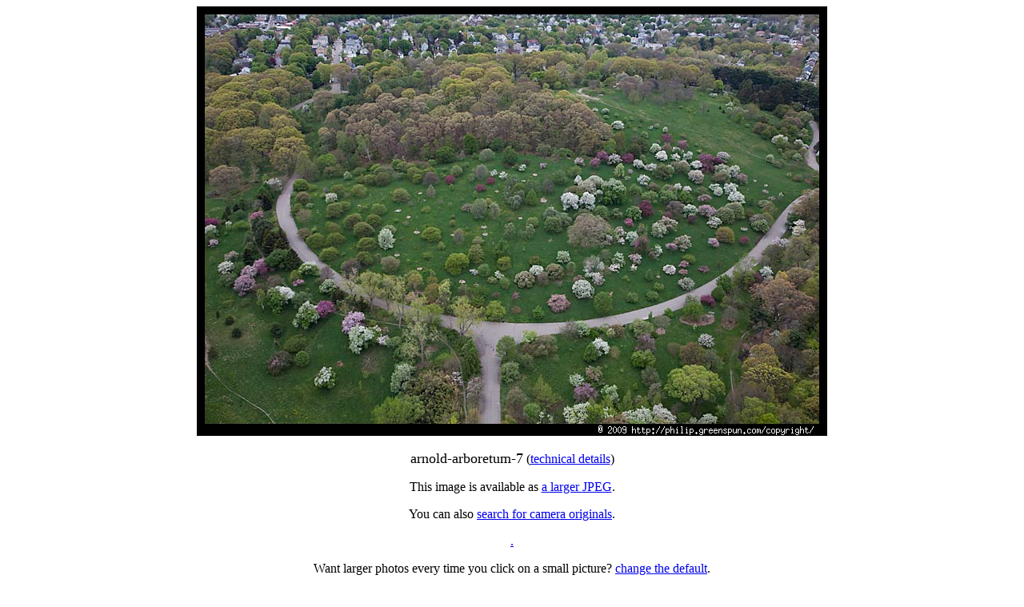

--- FILE ---
content_type: text/html
request_url: http://philip.greenspun.com/images/20090504-aerials/arnold-arboretum-7.tcl
body_size: 987
content:
<html>
<head>
<title>Photograph by Philip Greenspun: arnold-arboretum-7</title>
<script type="text/javascript">

	var _gaq = _gaq || [];
	_gaq.push(['_setAccount', 'UA-315149-1']);
	_gaq.push(['_trackPageview']);

	(function() {
	    var ga = document.createElement('script'); ga.type = 'text/javascript'; ga.async = true;
	    ga.src = ('https:' == document.location.protocol ? 'https://ssl' : 'http://www') + '.google-analytics.com/ga.js';
	    var s = document.getElementsByTagName('script')[0]; s.parentNode.insertBefore(ga, s);
	})();

</script>
</head>
<body bgcolor=#ffffff text=#000000>
<center>

<img src="arnold-arboretum-7.3.jpg" width=788 height=537>
<br>
<br>
<font size=+1>arnold-arboretum-7</font> (<a href="arnold-arboretum-7.3.jpg.exif">technical details</a>)
<p>
This image is available as <a href="arnold-arboretum-7.4.jpg">a larger JPEG</a>.
<p>
You can also <a href="/pix/camera-original-find?target_url=%2fimages%2f20090504%2daerials%2farnold%2darboretum%2d7%2etcl">search for camera originals</a>.
<p>
<a href="/copyright/">.</a>
<p>
Want larger photos every time you click on a small picture? <a href="/pix/personalize-thumbnail-targets">change the default</a>.

<P>

Images on this server are copyrighted but may be
reused with hyperlink credit.  

<br>

Please read <a
href="/copyright/">http://philip.greenspun.com/copyright/</a>
for standard terms.
<br><br>
  When reproducing images in print or making personal copies, consistent with the copyright policy, you will probably want to reproduce from the raw camera data: <br><a href="/pix/camera-original-find?target_url=%2fimages%2f20090504%2daerials%2farnold%2darboretum%2d7%2etcl">search for camera originals</a>

<hr width=200>

<a href="/"><address>philg@mit.edu</address></a>
</center>

</body>
</html>
